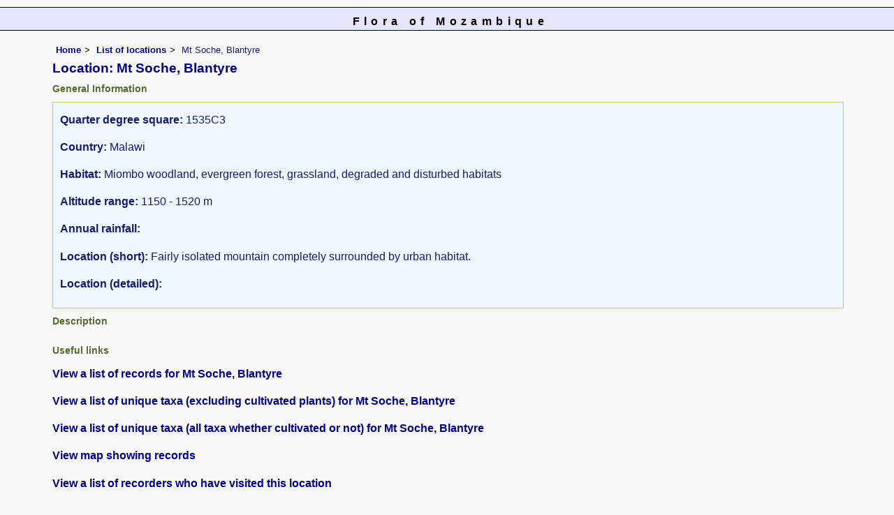

--- FILE ---
content_type: text/html; charset=UTF-8
request_url: https://www.mozambiqueflora.com/speciesdata/location-display.php?location_id=211
body_size: 3829
content:
<!DOCTYPE html>
<html lang="en">
<head><!-- Google tag (gtag.js) -->
<script async src="https://www.googletagmanager.com/gtag/js?id=G-FL1DS6NWCG"></script>
<script>
  window.dataLayer = window.dataLayer || [];
  function gtag(){dataLayer.push(arguments);}
  gtag('js', new Date());

  gtag('config', 'G-FL1DS6NWCG');
</script><title>Flora of Mozambique: Location details: Mt Soche, Blantyre</title>
<meta charset="utf-8">
<meta name="description"
content="A web site about the Flora of Mozambique">

<meta name="author" content="Mark Hyde">
<meta name="viewport" content="width=device-width, initial-scale=1">
<link href="https://cdn.jsdelivr.net/npm/bootstrap@5.3.3/dist/css/bootstrap.min.css" rel="stylesheet" integrity="sha384-QWTKZyjpPEjISv5WaRU9OFeRpok6YctnYmDr5pNlyT2bRjXh0JMhjY6hW+ALEwIH" crossorigin="anonymous">
<link rel="stylesheet" type="text/css" href="../css/moz.css">

<link rel="icon" type="image/x-icon" href="../favicons/moz-icon.png">

</head>
<body>
<div id="Header">Flora of Mozambique</div>
<div class="container-fluid">
  <div class="row">
    <div class="col">

<div class="indent">

<ul class="breadcrumb">
<li><a href="../index.php">Home</a></li>
<li><a href="locations.php">List of locations</a></li>
<li>Mt Soche, Blantyre</li>
</ul>

<h1>Location: Mt Soche, Blantyre</h1><div class="break"></div><h2>General Information</h2><table class="keytable2" summary="Information regarding the location" cellpadding="10" cellspacing="10" width="95%">
<tr><td class="backcolor"><p><strong>Quarter degree square:</strong> 1535C3</p>
<p><strong>Country:</strong> Malawi</p>
<p><strong>Habitat:</strong> Miombo woodland, evergreen forest, grassland, degraded and disturbed habitats</p>
<p><strong>Altitude range:</strong> 1150 - 1520 m</p>
<p><strong>Annual rainfall:</strong> </p>
<p><strong>Location (short):</strong> Fairly isolated mountain completely surrounded by urban habitat.</p>
<p><strong>Location (detailed):</strong> </p>
</td></tr></table><h2>Description</h2><p></p><h2>Useful links</h2><p><a href="utilities/utility-location-query.php?location_id=211">View a list of records for Mt Soche, Blantyre</a></p><p><a href="utilities/utility-location-query-distinct-non-cult.php?location_id=211">View a list of unique taxa (excluding cultivated plants) for Mt Soche, Blantyre</a></p><p><a href="utilities/utility-location-query-distinct-all.php?location_id=211">View a list of unique taxa (all taxa whether cultivated or not) for Mt Soche, Blantyre</a></p><p><a href="utilities/utility-map-records-by-location.php?location_id=211">View map showing records</a></p><p><a href="utilities/utility-display-visitors-by-location.php?location_id=211">View a list of recorders who have visited this location</a></p> 
<ul class="breadcrumb">
<li><a href="../index.php">Home</a></li>
<li><a href="locations.php">List of locations</a></li>
<li>Mt Soche, Blantyre</li>
</ul>

</div><!-- Close "indent" div here -->
 </div> <!-- close col -->
</div> <!-- close row -->
 </div> <!-- close container-fluid -->

<hr>
<div class="tiny"><strong>Copyright: 

Mark Hyde, Bart Wursten, Petra Ballings and Meg Coates Palgrave, 2007-26</strong><br><br>
<strong>Hyde, M.A., Wursten, B.T.,  Ballings, P. &  Coates Palgrave, M.</strong> 
<strong>(2026)</strong>. <em>Flora of Mozambique: Location details: Mt Soche, Blantyre.</em> <br>https://www.mozambiqueflora.com/speciesdata/location-display.php?location_id=211, retrieved 20 January 2026<br><br>Site software last modified: 11 June 2025 8:31am (GMT +2)<br><a href="../terms.php">Terms of use</a><br>
</div><script src="https://cdn.jsdelivr.net/npm/bootstrap@5.3.3/dist/js/bootstrap.bundle.min.js" integrity="sha384-YvpcrYf0tY3lHB60NNkmXc5s9fDVZLESaAA55NDzOxhy9GkcIdslK1eN7N6jIeHz" crossorigin="anonymous"></script>
</body>
</html>
